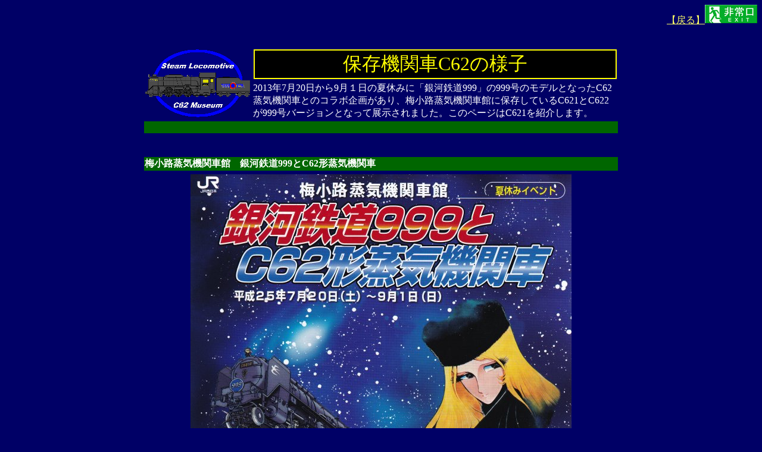

--- FILE ---
content_type: text/html
request_url: http://galaxyrailway.com/C62/C62Preservation/C6201/201308/index.html
body_size: 1527
content:
<!DOCTYPE HTML PUBLIC "-//W3C//DTD HTML 3.2//EN">
<HTML>

<HEAD>
<meta http-equiv="Content-Type" content="text/html;CHARSET=Shift_JIS">
<META NAME="VPSiteProject" CONTENT="file:///F|/webdata/Project.vpp">
<meta name="GENERATOR" content="JustSystems Homepage Builder Version 22.0.5.0 for Windows">
<meta http-equiv="Content-Style-Type" content="text/css">
	<TITLE>保存機関車C62の様子</TITLE>
	<BASE target="_top">
</HEAD>

<BODY TEXT="white" BGCOLOR="#000066" LINK="#FFFF66" ALINK="#66FF66" VLINK="#66FFFF">


<DIV ALIGN="RIGHT"> 
  <P><A HREF="../../index.html"><FONT SIZE="3">【戻る】</FONT></A><a href="../../../index.html"><img src="../../../img/exit_s88.gif" width="88" height="31" border="0"></a> 
    <br>
    <br>
</DIV>

<CENTER>
<table border="0" width="800">
	<TR>
		<TD WIDTH="22%" ROWSPAN="2">
			<P ALIGN="CENTER"><IMG SRC="../../../img/SL_C62M_logo.gif" WIDTH="178" HEIGHT="119" ALIGN="BOTTOM" BORDER="0">
		</TD>
		<TD WIDTH="78%">
			<CENTER>
    <TABLE BORDER="0" CELLSPACING="1" WIDTH="100%">
				<TR>
					<TD WIDTH="100%" BGCOLOR="yellow">
						<TABLE BORDER="0" CELLSPACING="1" WIDTH="100%">
							<TR>
								<TD WIDTH="100%" BGCOLOR="black">
									<P ALIGN="CENTER"><FONT SIZE="6" COLOR="yellow">保存機関車C62の様子</FONT>
								</TD>
							</TR>
						</TABLE>
					</TD>
				</TR>
			</TABLE>

</CENTER>
		</TD>
	</TR>
	<TR>
    <td width="78%" style="text-align : left;">2013年7月20日から9月１日の夏休みに「銀河鉄道999」の999号のモデルとなったC62蒸気機関車とのコラボ企画があり、梅小路蒸気機関車館に保存しているC621とC622が999号バージョンとなって展示されました。このページはC621を紹介します。</td>
  </TR>
	<TR>
		<TD COLSPAN="2" BGCOLOR="#006600">&nbsp;</TD>
	</TR>
</table>
<BR>
<BR>
<table border="0" width="800">
    <TR>
    <td bgcolor="#006600" style="text-align : left;"><strong>梅小路蒸気機関車館　銀河鉄道999とC62形蒸気機関車</strong></td>
  </TR>
    <TR>
      <TD><div align="center">
        <table width="100%" border="0">
          <tr>
          <td colspan="2" style="text-align : center;"><img src="../../../../ge999/honsha/Library/pamphlet/chirashi/event/20130720-2/20130720-umekouji-ge999-omote.jpg" width="640" height="910" border="0"></td>
        </tr><tr>
          <td colspan="2" style="text-align : center;"><img src="../../../../ge999/honsha/Library/pamphlet/chirashi/event/20130720-2/20130720-umekouji-ge999-ura.jpg" width="640" height="910" border="0"></td>
        </tr></table>
      </div></TD>
    </TR>
    <TR>
      <TD bgcolor="#333333">C621号機のバージョンは、ヘッドマークが黒地に白文字の「999」で劇場版もしくは原作版をイメージしたものです。</TD>
    </TR>
    <TR>
      <TD><div align="center"><img src="201308umekouji-ge999-c621-05.JPG" alt="" width="640" height="480"></div></TD>
    </TR>
    <TR> 
      <TD WIDTH="100%"><div align="center"><img src="201308umekouji-ge999-c621-01.JPG" width="640" height="480"></div></TD>
    </TR>
    <TR>
      <TD><div align="center"><img src="201308umekouji-ge999-c621-02.JPG" width="640" height="480"></div></TD>
    </TR>
    <TR>
      <TD><div align="center"><img src="201308umekouji-ge999-c621-03.JPG" width="640" height="480"></div></TD>
    </TR>
    <TR>
      <TD><div align="center"><img src="201308umekouji-ge999-c621-04.JPG" width="640" height="480"></div></TD>
    </TR>
    <TR>
      <TD><div align="center"><img src="201308umekouji-ge999-c621-06.JPG" width="640" height="853"></div></TD>
    </TR>
    <TR>
      <TD><div align="center"><img src="201308umekouji-ge999-c621-07.JPG" width="640" height="480"></div></TD>
    </TR>
    <TR>
      <TD bgcolor="#333333"><div align="left">当館が把握している限りでは、C621号機が「999号」バージョンになったのは初めてのことです。C622号機のスチーム号999バージョンは<a href="../../C6202/201308/index.html">こちら</a>で紹介しています。</div></TD>
    </TR>
  </table>
<br>
  <br>
  <p></P>
</CENTER>
<P><A HREF="../../index.html"><FONT SIZE="3">【戻る】</FONT></A>

</BODY>

</HTML>